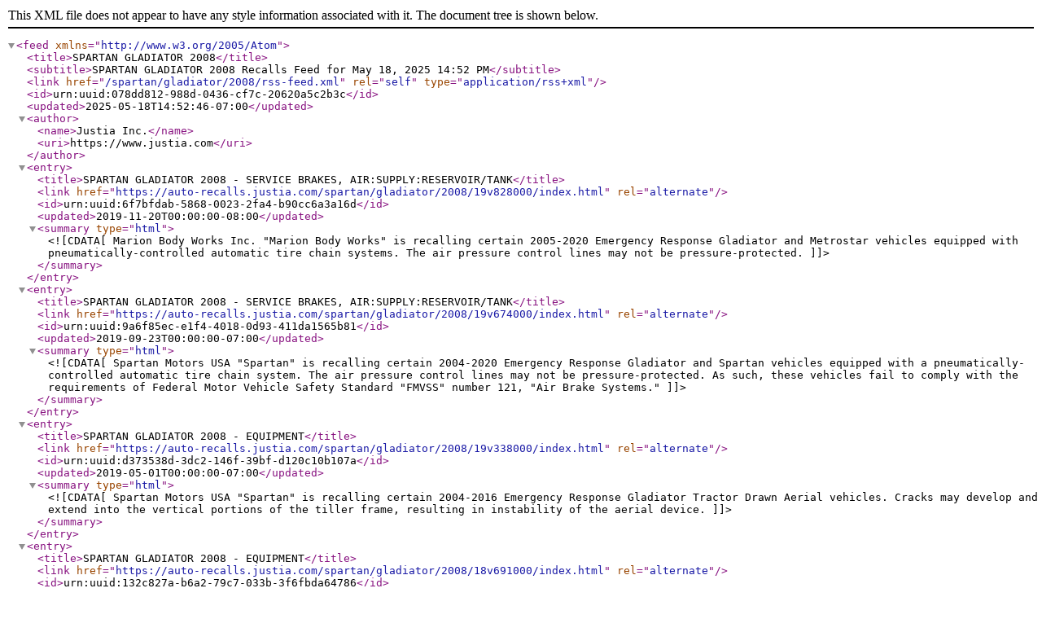

--- FILE ---
content_type: application/xml
request_url: https://auto-recalls.justia.com/spartan/gladiator/2008/rss-feed.xml
body_size: 16536
content:
<?xml version="1.0" encoding="utf-8"?>
<feed xmlns="http://www.w3.org/2005/Atom">
<title>SPARTAN GLADIATOR 2008</title>
<subtitle>SPARTAN GLADIATOR 2008 Recalls Feed for May 18, 2025 14:52 PM</subtitle>
<link href="/spartan/gladiator/2008/rss-feed.xml"  rel="self"  type="application/rss+xml" ></link>
<id>urn:uuid:078dd812-988d-0436-cf7c-20620a5c2b3c</id>
<updated>2025-05-18T14:52:46-07:00</updated>
<author><name>Justia Inc.</name>
<uri>https://www.justia.com</uri>
</author>
<entry>
<title>SPARTAN GLADIATOR 2008 - SERVICE BRAKES, AIR:SUPPLY:RESERVOIR/TANK</title>
<link href="https://auto-recalls.justia.com/spartan/gladiator/2008/19v828000/index.html"  rel="alternate" ></link>
<id>urn:uuid:6f7bfdab-5868-0023-2fa4-b90cc6a3a16d</id>
<updated>2019-11-20T00:00:00-08:00</updated>
<summary type="html" ><![CDATA[Marion Body Works Inc. "Marion Body Works" is recalling certain 2005-2020 Emergency Response Gladiator and Metrostar vehicles equipped with pneumatically-controlled automatic tire chain systems.  The air pressure control lines may not be pressure-protected.  ]]></summary>
</entry>
<entry>
<title>SPARTAN GLADIATOR 2008 - SERVICE BRAKES, AIR:SUPPLY:RESERVOIR/TANK</title>
<link href="https://auto-recalls.justia.com/spartan/gladiator/2008/19v674000/index.html"  rel="alternate" ></link>
<id>urn:uuid:9a6f85ec-e1f4-4018-0d93-411da1565b81</id>
<updated>2019-09-23T00:00:00-07:00</updated>
<summary type="html" ><![CDATA[Spartan Motors USA "Spartan" is recalling certain 2004-2020 Emergency Response Gladiator and Spartan vehicles equipped with a pneumatically-controlled automatic tire chain system.  The air pressure control lines may not be pressure-protected.  As such, these vehicles fail to comply with the requirements of Federal Motor Vehicle Safety Standard "FMVSS" number 121, "Air Brake Systems."]]></summary>
</entry>
<entry>
<title>SPARTAN GLADIATOR 2008 - EQUIPMENT</title>
<link href="https://auto-recalls.justia.com/spartan/gladiator/2008/19v338000/index.html"  rel="alternate" ></link>
<id>urn:uuid:d373538d-3dc2-146f-39bf-d120c10b107a</id>
<updated>2019-05-01T00:00:00-07:00</updated>
<summary type="html" ><![CDATA[Spartan Motors USA  "Spartan" is recalling certain 2004-2016 Emergency Response Gladiator Tractor Drawn Aerial vehicles.  Cracks may develop and extend into the vertical portions of the tiller frame, resulting in instability of the aerial device. ]]></summary>
</entry>
<entry>
<title>SPARTAN GLADIATOR 2008 - EQUIPMENT</title>
<link href="https://auto-recalls.justia.com/spartan/gladiator/2008/18v691000/index.html"  rel="alternate" ></link>
<id>urn:uuid:132c827a-b6a2-79c7-033b-3f6fbda64786</id>
<updated>2018-10-09T00:00:00-07:00</updated>
<summary type="html" ><![CDATA[Spartan Motors USA "Spartan" is recalling certain 2001-2019 Spartan MetroStar and Gladiator emergency vehicles.  The mounting fasteners for the Emergency Medical Service "EMS" cabinets may not be the correct size, allowing the cabinets to break free from their mountings in the event of a crash.]]></summary>
</entry>
<entry>
<title>SPARTAN GLADIATOR 2008 - SERVICE BRAKES, AIR:SUPPLY:RESERVOIR/TANK</title>
<link href="https://auto-recalls.justia.com/spartan/gladiator/2008/18v350000/index.html"  rel="alternate" ></link>
<id>urn:uuid:843061f8-c1da-da1e-43f8-307e6f6ac057</id>
<updated>2018-05-31T00:00:00-07:00</updated>
<summary type="html" ><![CDATA[Spartan Motors USA "Spartan" is recalling certain 2001-2018 Spartan Gladiator, Diamond, MetroStar, and Advantage emergency response vehicles.  The affected vehicles may not be equipped with a pressure protection valve installed between the air reservoir and the lubrication control module.  If the air line were to become disconnected between the lubrication control module and the air reservoir, a loss of air to the air brake system could occur.  As such, these vehicles fail to comply with the requirements of Federal Motor Vehicle Safety Standard "FMVSS" number 121, "Air Brake Systems."]]></summary>
</entry>
<entry>
<title>SPARTAN GLADIATOR 2008 - SERVICE BRAKES, AIR</title>
<link href="https://auto-recalls.justia.com/spartan/gladiator/2008/18v350000/index.html"  rel="alternate" ></link>
<id>urn:uuid:843061f8-c1da-da1e-43f8-307e6f6ac057</id>
<updated>2018-05-31T00:00:00-07:00</updated>
<summary type="html" ><![CDATA[Spartan Motors USA "Spartan" is recalling certain 2001-2018 Spartan Gladiator, Diamond, MetroStar, and Advantage emergency response vehicles.  The affected vehicles may not be equipped with a pressure protection valve installed between the air reservoir and the lubrication control module.  If the air line were to become disconnected between the lubrication control module and the air reservoir, a loss of air to the air brake system could occur.  As such, these vehicles fail to comply with the requirements of Federal Motor Vehicle Safety Standard "FMVSS" number 121, "Air Brake Systems."]]></summary>
</entry>
<entry>
<title>SPARTAN GLADIATOR 2008 - PARKING BRAKE</title>
<link href="https://auto-recalls.justia.com/spartan/gladiator/2008/17v294000/index.html"  rel="alternate" ></link>
<id>urn:uuid:ad87c932-f3a1-ee93-4c26-48536a80d490</id>
<updated>2017-05-04T00:00:00-07:00</updated>
<summary type="html" ><![CDATA[Spartan Motors USA "Spartan" is recalling certain 2008-2017 Gladiator and MetroStar emergency response vehicles equipped with a supplemental park brake system "SPBS".  The directions to activate the SPBS incorrectly state to "Pull" the actuation knob, when it should say "Push."]]></summary>
</entry>
<entry>
<title>SPARTAN GLADIATOR 2008 - STRUCTURE</title>
<link href="https://auto-recalls.justia.com/spartan/gladiator/2008/16v688000/index.html"  rel="alternate" ></link>
<id>urn:uuid:375c3773-0429-bee5-4ded-2fc47459f7f2</id>
<updated>2016-09-23T00:00:00-07:00</updated>
<summary type="html" ><![CDATA[Spartan Motors USA "Spartan" certain model year 2004-2010 Emergency Response Gladiator tractor drawn aerial fire apparatus vehicles manufactured November 18, 2004, to July 26, 2010.  The tiller frame of the affected vehicles may crack near the outriggers.]]></summary>
</entry>
<entry>
<title>SPARTAN GLADIATOR 2008 - SERVICE BRAKES, AIR</title>
<link href="https://auto-recalls.justia.com/spartan/gladiator/2008/16v448000/index.html"  rel="alternate" ></link>
<id>urn:uuid:44ce6213-a87a-3b48-18b3-669e7f443421</id>
<updated>2016-06-20T00:00:00-07:00</updated>
<summary type="html" ><![CDATA[Spartan Motors USA "Spartan" is recalling certain model year 2004-2016 Gladiator tractor-drawn aerial emergency vehicles manufactured September 12, 2004, to September 30, 2015.  The air brakes on these vehicles may have excessive actuation and release timing, lengthening the distance needed to stop the vehicle.  As such, these vehicles fail to comply with the requirements of Federal Motor Vehicle Safety Standard "FMVSS" number 121, "Air Brake Systems."]]></summary>
</entry>
<entry>
<title>SPARTAN GLADIATOR 2008 - VISIBILITY:REARVIEW MIRRORS/DEVICES</title>
<link href="https://auto-recalls.justia.com/spartan/gladiator/2008/15v547000/index.html"  rel="alternate" ></link>
<id>urn:uuid:d7c91c45-13c6-0482-f34c-06cc7dc7c8ed</id>
<updated>2015-09-01T00:00:00-07:00</updated>
<summary type="html" ><![CDATA[Spartan Motors USA "Spartan" is recalling certain model year 2008-2010 Gladiator, and MetroStar emergency vehicles manufactured December 12, 2008, to August 6, 2010. The affected vehicles have mirror lenses that may fall off due to vibration.]]></summary>
</entry>
<entry>
<title>SPARTAN GLADIATOR 2008 - STRUCTURE:FRAME AND MEMBERS</title>
<link href="https://auto-recalls.justia.com/spartan/gladiator/2008/15v466000/index.html"  rel="alternate" ></link>
<id>urn:uuid:449b33cb-c674-88ca-f31f-e88bb5ca2612</id>
<updated>2015-07-27T00:00:00-07:00</updated>
<summary type="html" ><![CDATA[Spartan ERV "Spartan" is recalling certain model year 2007-2015 Gladiator emergency vehicles manufactured from April 18, 2007, through June 10, 2015.  The affected vehicles were built with aerial devices and the torque frames are susceptible to cracking.]]></summary>
</entry>
<entry>
<title>SPARTAN GLADIATOR 2008 - TIRES:VALVE</title>
<link href="https://auto-recalls.justia.com/spartan/gladiator/2008/15v448000/index.html"  rel="alternate" ></link>
<id>urn:uuid:d9fe4808-23b6-42f3-cd6f-5d0bf07990dc</id>
<updated>2015-07-15T00:00:00-07:00</updated>
<summary type="html" ><![CDATA[Spartan Motors, Inc. "Spartan" is recalling certain model year 2007-2015 Advantage, Diamond, Gladiator, and MetroStar emergency response vehicles manufactured January 18, 2007 to February 9, 2015.  The front wheels of the affected vehicles have valve stems that may rub against the brake caliper.]]></summary>
</entry>
<entry>
<title>SPARTAN GLADIATOR 2008 - POWER TRAIN:AUTOMATIC TRANSMISSION:COOLING UNIT AND LINES</title>
<link href="https://auto-recalls.justia.com/spartan/gladiator/2008/14v623000/index.html"  rel="alternate" ></link>
<id>urn:uuid:4f837429-946b-3767-27a6-b0d7c1044619</id>
<updated>2014-10-06T00:00:00-07:00</updated>
<summary type="html" ><![CDATA[Spartan Motors, Inc. "Spartan" is recalling certain model year 2006-2013 Advantage, Diamond, Gladiator, and MetroStar emergency vehicles manufactured November 29, 2005, to June 19, 2013.  In the affected vehicles, the transmission fluid cooler may fail, allowing the engine coolant to mix with the transmission fluid.]]></summary>
</entry>
<entry>
<title>SPARTAN GLADIATOR 2008 - ENGINE AND ENGINE COOLING:COOLING SYSTEM:FAN</title>
<link href="https://auto-recalls.justia.com/spartan/gladiator/2008/14v022000/index.html"  rel="alternate" ></link>
<id>urn:uuid:f7bdb932-f14e-1584-f0ff-e23bac8c5b23</id>
<updated>2014-01-28T00:00:00-08:00</updated>
<summary type="html" ><![CDATA[Spartan Motors Chassis "Spartan Chassis" is recalling certain model year 2008-2011 Gladiator emergency vehicles manufactured October 10, 2007, through May 11, 2011, and equipped with an engine cooling fan and a Cummins ISM engine.  In the affected vehicles, excessive vibration of the engine cooling fan can result in the fan shattering while spinning.]]></summary>
</entry>
<entry>
<title>SPARTAN GLADIATOR 2008 - SUSPENSION:FRONT</title>
<link href="https://auto-recalls.justia.com/spartan/gladiator/2008/13v628000/index.html"  rel="alternate" ></link>
<id>urn:uuid:a704c6ed-87b9-03de-50c9-c96cbde4159d</id>
<updated>2013-12-20T00:00:00-08:00</updated>
<summary type="html" ><![CDATA[Spartan Motors Chassis, Inc. "Spartan Chassis" is recalling certain model year 2006-2007 Diamond, model year 2006-2010 Gladiator, model year 2009-2010 Metrostar and one model year 2007 Advantage emergency response vehicles manufactured December 22, 2005, through October 13, 2010, and equipped with independent front suspensions "IFS" by Ridgewell Corporation.  In the affected vehicles, welds on the IFS cradles may crack.]]></summary>
</entry>
<entry>
<title>SPARTAN GLADIATOR 2008 - ELECTRONIC STABILITY CONTROL</title>
<link href="https://auto-recalls.justia.com/spartan/gladiator/2008/11v500000/index.html"  rel="alternate" ></link>
<id>urn:uuid:718df799-7036-961c-f41b-e4c6faff2275</id>
<updated>2011-10-14T00:00:00-07:00</updated>
<summary type="html" ><![CDATA[SPARTAN CHASSIS "SPARTAN", IS RECALLING CERTAIN MODEL YEAR 2008 DIAMOND, MODEL YEAR 2008-2009 FURION ALONG WITH MODEL YEAR 2011, MODEL YEAR 2010 FURION R/T, MODEL YEAR 2007-2012 GLADIATOR, MODEL YEAR 2008-2012 METROSTAR AND MODEL YEAR 2012 SPARTAN FORCE EMERGENCY RESCUE TRANSPORT VEHICLES EQUIPPED WITH AN ELECTRONIC STABILITY CONTROL "ESC" MANUFACTURED FROM APRIL 12, 2007, THROUGH SEPTEMBER 30, 2011.  THE ESC MODULE MAY CAUSE THE ESC SYSTEM TO ACTIVATE UNNECESSARILY WHEN THE VEHICLE IS DRIVEN IN A PARTICULAR MANNER ON CERTAIN UNIQUE ROAD CONDITIONS AND MAY ADVERSELY AFFECT THE SLIP ANGLE CALCULATION BY THE ESC MODULE.]]></summary>
</entry>
<entry>
<title>SPARTAN GLADIATOR 2008 - SERVICE BRAKES, AIR:SLACK ADJUSTERS:AUTOMATIC</title>
<link href="https://auto-recalls.justia.com/spartan/gladiator/2008/11v187000/index.html"  rel="alternate" ></link>
<id>urn:uuid:834aedea-fd66-2c27-c82a-e625b9db4141</id>
<updated>2011-03-24T00:00:00-07:00</updated>
<summary type="html" ><![CDATA[SPARTAN IS RECALLING CERTAIN MODEL YEAR 2008, 2010, AND 2011 GLADIATOR, AS WELL AS MODEL YEAR 2010 METROSTAR VEHICLES MANUFACTURED FROM MARCH 4, 2009 THROUGH FEBRUARY 22, 2011, AND EQUIPPED WITH GUNITE AUTOMATIC SLACK ADJUSTERS.  DUE TO AN INCOMPLETE "KNITTING" OF THE IRON AT THE TIME OF CASTING, INADEQUATE STRUCTURAL INTEGRITY OF THE SLACK ADJUSTER HOUSING CAN OCCUR, WHICH COULD CAUSE THE HOUSING TO BREAK AT THE HANDLE UNDER NORMAL OPERATING LOADS.  ]]></summary>
</entry>
<entry>
<title>SPARTAN GLADIATOR 2008 - SERVICE BRAKES, AIR</title>
<link href="https://auto-recalls.justia.com/spartan/gladiator/2008/10v245000/index.html"  rel="alternate" ></link>
<id>urn:uuid:21364820-46aa-5b80-b9ee-ba1f6da9edde</id>
<updated>2010-06-07T00:00:00-07:00</updated>
<summary type="html" ><![CDATA[SPARTAN IS RECALLING CERTAIN MODEL YEAR 2008 THROUGH 2010 GLADIATOR AND METROSTAR INCOMPLETE FIRE APPARATUS CHASSIS CABS MANUFACTURED FROM NOVEMBER 14, 2008 THROUGH MAY 25, 2010, EQUIPPED WITH TANDEM REAR AXLES AND ELECTRONIC STABILITY CONTROL "ESC".  THE VEHICLES FAIL TO MEET THE SERVICE BRAKE RELEASE REQUIREMENTS OF FEDERAL MOTOR VEHICLE SAFETY STANDARD NO. 121, "AIR BRAKE SYSTEMS." SPECIFICALLY, ADDITIONAL VALVING REQUIRED FOR THE ESC SYSTEM REDUCED THE AIR FLOW AND VOLUME TO THE BRAKE CHAMBERS RESULTING IN SLOWER SERVICE BRAKE RELEASE TIMING.  ]]></summary>
</entry>
<entry>
<title>SPARTAN GLADIATOR 2008 - SUSPENSION:FRONT</title>
<link href="https://auto-recalls.justia.com/spartan/gladiator/2008/10v210000/index.html"  rel="alternate" ></link>
<id>urn:uuid:885a6fbd-6db6-8e75-60a7-3a5f528599a1</id>
<updated>2010-05-14T00:00:00-07:00</updated>
<summary type="html" ><![CDATA[SPARTAN IS RECALLING CERTAIN MODEL YEAR 2007 THROUGH 2009 GLADIATOR, METROSTAR, ADVANTAGE, AND DIAMOND FIRE APPARATUS CHASSIS MANUFACTURED FROM JANUARY 1, 2007 THROUGH APRIL 15, 2010, EQUIPPED WITH INDEPENDENT FRONT SUSPENSIONS SUPPLIED BY RIDEWELL CORPORATION.  BELL CRANK SUPPORT BRACKETS INSTALLED ON THE SUSPENSION CRADLE MAY CRACK, OR SEPARATE, FROM THE MAIN STRUCTURE "CRADLE ASSEMBLY".  CERTAIN WELDS THAT ATTACH THE BELL CRANK SUPPORT BRACKETS MAY HAVE BEEN OMITTED DURING THE WELDMENT OPERATION OF THE SUSPENSION CRADLE.]]></summary>
</entry>
<entry>
<title>SPARTAN GLADIATOR 2008 - ELECTRONIC STABILITY CONTROL</title>
<link href="https://auto-recalls.justia.com/spartan/gladiator/2008/10v209000/index.html"  rel="alternate" ></link>
<id>urn:uuid:432f0022-40f3-4b97-2c0a-bf190cb4d45f</id>
<updated>2010-05-14T00:00:00-07:00</updated>
<summary type="html" ><![CDATA[SPARTAN IS RECALLING CERTAIN MODEL YEAR 2008 THROUGH 2010 GLADIATOR, METROSTAR, FURION, AND DIAMOND FIRE APPARATUS AND AMBULANCE CHASSIS MANUFACTURED FROM JANUARY 29, 2008 THROUGH JANUARY 25, 2010, EQUIPPED WITH MERITOR WABCO ELECTRONIC STABILITY CONTROL SYSTEMS "ESC".  IN CERTAIN CASES, THE ESC MAY INADVERTENTLY INTERPRET VEHICLE INSTABILITY, EVEN THOUGH THE VEHICLE MAY BE STABLE, WHICH WOULD REQUIRE INTERVENTION OF BRAKE ACTIVATION TO A SELECTED WHEEL.   ]]></summary>
</entry>
<entry>
<title>SPARTAN GLADIATOR 2008 - ENGINE AND ENGINE COOLING</title>
<link href="https://auto-recalls.justia.com/spartan/gladiator/2008/10v181000/index.html"  rel="alternate" ></link>
<id>urn:uuid:915c51e6-8402-4178-3bd6-960f47c33aca</id>
<updated>2010-05-03T00:00:00-07:00</updated>
<summary type="html" ><![CDATA[SPARTAN IS RECALLING CERTAIN MODEL YEAR 2007 THROUGH 2009 GLADIATOR FIRE APPARATUS CLASS 8 VEHICLES MANUFACTURED BEGINNING AUGUST 21, 2007 THROUGH MARCH 8, 2010, EQUIPPED WITH DETROIT DIESEL SERIES 60 ENGINES.  THE ENGINE MAY SHUT DOWN UNEXPECTEDLY WHEN A DIESEL PARTICULATE FILTER OVER TEMPERATURE CONDITION IS DETECTED.]]></summary>
</entry>
<entry>
<title>SPARTAN GLADIATOR 2008 - SEAT BELTS:FRONT:ANCHORAGE</title>
<link href="https://auto-recalls.justia.com/spartan/gladiator/2008/10v052000/index.html"  rel="alternate" ></link>
<id>urn:uuid:6184030e-327e-2efa-ccc9-0ac910c729af</id>
<updated>2010-02-22T00:00:00-08:00</updated>
<summary type="html" ><![CDATA[SPARTAN IS RECALLING CERTAIN MODEL YEAR 1998 THROUGH 2010 ADVANTAGE, BARRON, GLADIATOR, METROSTAR, MOUNTAIN STAR, AND TR-1 FIRE APPARATUS CHASSIS CABS MANUFACTURED BETWEEN FEBRUARY 27, 2003 AND NOVEMBER 17, 2009 AND BELTS SOLD TO VARIOUS VEHICLE ALTERS.   CERTAIN  SEAT BELT ANCHORAGES FAIL TO CONFORM TO THE REQUIREMENTS OF FEDERAL MOTOR VEHICLE SAFETY STANDARD NO. 210, "SEAT BELT ASSEMBLY ANCHORAGES." ]]></summary>
</entry>
</feed>